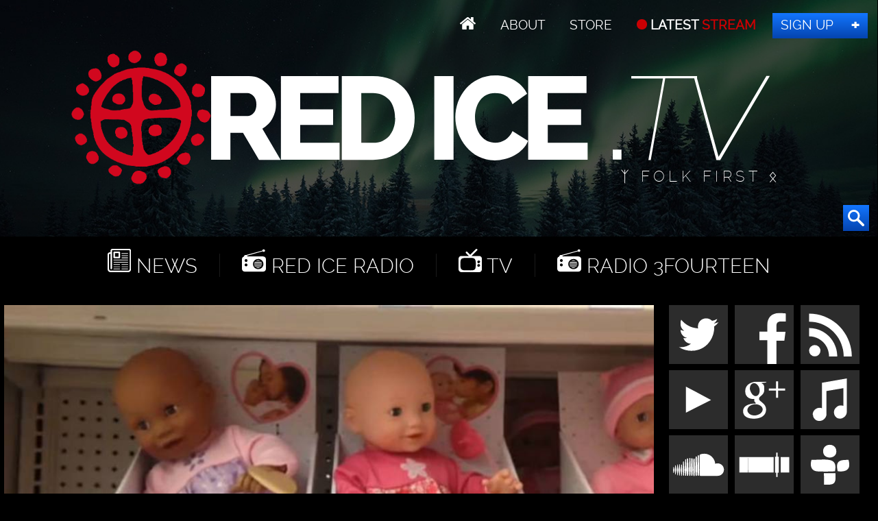

--- FILE ---
content_type: text/html; charset=UTF-8
request_url: https://redice.tv/news/calgary-woman-questions-if-different-prices-for-dolls-with-different-skin-colour-is-racist
body_size: 9723
content:
<!doctype html><html lang="en"><head><base href="https://redice.tv/"><meta charset="utf-8"><meta name="viewport" content="width=device-width,initial-scale=1.0"><meta property="fb:app_id" content="966242223397117"><meta property="og:description" content="A Calgary woman says dolls she found at Toys "R" Us were identical except for skin colour and price, and wonders if it was a racist pricing choice. She asked why the so-labeled “ethnic” version of the “You & Me Kissing Doll” was $2 cheaper than the identical white doll. “The woman at the store said she&#8230;"><meta property="og:image" content="https://redice.tv/a/i/n/16/07252137-racist dolls 2089891-0.jpg"><meta property="og:image:height" content="1080"><meta property="og:image:width" content="1920"><meta property="og:title" content="Calgary woman questions if different prices for dolls with different skin colour is racist"><meta property="og:type" content="website"><meta property="og:url" content="https://redice.tv/news/calgary-woman-questions-if-different-prices-for-dolls-with-different-skin-colour-is-racist"><meta name="twitter:card" content="summary_large_image"><meta name="twitter:site" content="@redicetv"><link rel="image_src" href="/a/c/n/16/07252137-racist%20dolls%202089891-0.07feb05a.jpg"><link rel=apple-touch-icon sizes=180x180 href=/apple-touch-icon.png><link rel=icon type="image/png" sizes=32x32 href=/favicon-32x32.png><link rel=icon type="image/png" sizes=16x16 href=/favicon-16x16.png><link rel=manifest href=/manifest.json><link rel=mask-icon href=/safari-pinned-tab.svg color=#000><meta name=apple-mobile-web-app-title content="Red Ice"><meta name=application-name content="Red Ice"><meta name=theme-color content=#fff><link rel="stylesheet" href="/a/a.css"/><title>Calgary woman questions if different prices for dolls with different skin colour is racist</title></head><body id="ri"><header id="t"><nav id="m1"><ul><li class="home"><a href="/"></a></li><li><a id="about" href="/about"> About</a></li><li><a class="support" href="/store"> Store</a></li><li><a class="up" href="/live"> LATEST <span>STREAM</span></a></li><li><a class="join" href="http://www.redicemembers.com/amember/signup"> Sign Up</a></li></ul></nav><b id="l">Red Ice News</b><p>ᛉ Folk First ᛟ</p><form action="/search" method="get"><input autocomplete="off" name="s" type="text" value=""><button type="submit"></button></form></header><div id="a"><div id="nav"><i></i><i></i><i></i><i></i><i></i><i></i></div><nav id="m2"><ul><li class="home"><a href="/"></a></li><li class="news"><a href="/news"> News</a></li><li class="radio"><a href="/red-ice-radio"> Red Ice Radio</a></li><li class="tv"><a href="/red-ice-tv"> TV</a></li><li class="radio"><a href="/radio-3fourteen"> Radio 3Fourteen</a></li><li class="bolt"><a href="/start"> New to Red Ice</a></li><li class="rss"><a href="/rss"> RSS</a></li></ul></nav><div id="f"><picture><source media="(max-width:320px)" srcset="/a/c/n/16/07252137-racist%20dolls%202089891-0.9cd7b47f.jpg 1x,/a/c/n/16/07252137-racist%20dolls%202089891-0.07feb05a.jpg 2x"><source media="(max-width:360px)" srcset="/a/c/n/16/07252137-racist%20dolls%202089891-0.bd8eaf72.jpg 1x,/a/c/n/16/07252137-racist%20dolls%202089891-0.19f79bc7.jpg 2x"><source media="(max-width:640px)" srcset="/a/c/n/16/07252137-racist%20dolls%202089891-0.07feb05a.jpg 1x,/a/c/n/16/07252137-racist%20dolls%202089891-0.6aa7a0ea.jpg 2x"><source media="(max-width:768px)" srcset="/a/c/n/16/07252137-racist%20dolls%202089891-0.f6adb0a4.jpg 1x,/a/c/n/16/07252137-racist%20dolls%202089891-0.d9f78817.jpg 2x"><source srcset="/a/c/n/16/07252137-racist%20dolls%202089891-0.ab94b306.jpg 1x,a/i/n/16/07252137-racist dolls 2089891-0.jpg 2x"><img alt="Calgary woman questions if different prices for dolls with different skin colour is racist" data-src="/a/c/n/16/07252137-racist%20dolls%202089891-0.ab94b306.jpg" src="/0.png"></picture></div><div id="b1"><div id="s1"><a class="twitter" href="//twitter.com/redicetv" target="_blank"><b>Twitter</b></a><a class="facebook" href="//www.bitchute.com/video/xKvw0XLc0UG6/" target="_blank"><b>Facebook</b></a><a class="rss" href="/rss" target="_blank"><b>RSS</b></a><br><a class="youtube" href="/news/red-ice-videos-banned-from-youtube" target="_blank"><b>Youtube</b></a><a class="gplus" href="//plus.google.com/+RedicecreationsOfficial" target="_blank"><b>Google+</b></a><a class="itunes" href="itpc://redice.tv/rss/red-ice-radio"><b>iTunes</b></a><br><a class="soundcloud" href="//castbox.fm/ch/303132" target="_blank"><b>SoundCloud</b></a><a class="stitcher" href="//castbox.fm/ch/303132" target="_blank"><b>Stitcher</b></a><a class="tunein" href="//castbox.fm/ch/303132" target="_blank"><b>TuneIn</b></a></div><a class="bolt" href="/start">New to Red Ice? Start Here!</a></div><div id="wo"><div id="w"><article><h1>Calgary woman questions if different prices for dolls with different skin colour is racist</h1><div id="info"><a class="ct disqus-comment-count" data-disqus-identifier="11980" href="/news/calgary-woman-questions-if-different-prices-for-dolls-with-different-skin-colour-is-racist#disqus_thread"></a> <time class="clock" datetime="2016-07-25 21:40">Jul 25, 2016</time> Source: <a href="http://calgary.ctvnews.ca/calgary-woman-questions-if-different-prices-for-dolls-with-different-skin-colour-is-racist-1.2997608" target="_blank">calgary.ctvnews.ca</a></div> <div class="news" id="topic"><b></b>  <a href="/news/topics/topic/culture-wars/">Culture Wars</a></div> <div id="tags">Tags:  <a href="/news/tags/tag/anti-racism/">anti-racism</a> <a href="/news/tags/tag/canada/">Canada</a> <a href="/news/tags/tag/idiot-leftists/">idiot leftists</a> <a href="/news/tags/tag/liberalism/">Liberalism</a> <a href="/news/tags/tag/racism/">racism</a></div><div> <p>A Calgary woman says dolls she found at Toys "R" Us were identical except for skin colour and price, and wonders if it was a racist pricing choice.</p> <p>She asked why the so-labeled &ldquo;ethnic&rdquo; version of the &ldquo;You &amp; Me Kissing Doll&rdquo; was $2 cheaper than the identical white doll.</p> <p>&ldquo;The woman at the store said she was aware of the issue and that management had raised it with corporate but so far corporate had done nothing about it and she seemed embarrassed about it but it wasn't in her control to change the price,&rdquo; said Carolyn Wadsworth, prenatal educator.</p> <p>Wadsworth sometimes buys dolls to help teach prenatal education, but was disturbed by these ones.</p> <p>&ldquo;The black baby is not as valuable as the white one,&rdquo; she said. &ldquo;I feel that's the message it's sending and it's certainly one kids might receive.&rdquo;</p> <p>CTV asked the management of the company both locally and at the Ontario headquarters about the dolls but received no explanation. Marketing experts say whether conscious or not, decisions like this are costly for companies.</p> <p>&ldquo;We live in an age of political correctness and people are sensitive to these issues,&rdquo; said Mohammed el Hazzouri, Marketing Professor at Mount Royal University.</p> <p>Recent examples of perceived corporate bias include an ad by The Gap showing a black girl who seemed to be subservient to a group of white girls, and a Target ad that labelled the colour of two identical dresses as &ldquo;heather&rdquo; in regular sizes and &ldquo;manatee&rdquo; in plus sizes. In both of those cases, the companies apologized.</p> <p><em>[Editor's Note: Dolls and racism seem to go hand in hand. I wonder why?]</em></p> <p><em><iframe height="315" src="//www.youtube.com/embed/4UoZisxgxgE" width="560"></iframe></em></p> </div><section><h2>Comments</h2><div id="disqus_thread"></div></section></article></div><div id="s"><div class="tabs"><input type="radio" name="tabs" id="tab1" checked><label for="tab1"><span class="bolt">Most Hit</span></label><input type="radio" name="tabs" id="tab2"><label for="tab2"><span class="ct">Comments</span></label><div id="tab-content1" class="tab-content"><figure><a href="/news/the-murder-of-iryna-zarutska-an-important-message-to-white-people"><picture><source media="(max-width:320px)" srcset="/a/c/n/25/09120811-Iryna-arutska-Murder-FX.9cd7b47f.jpg 1x,/a/c/n/25/09120811-Iryna-arutska-Murder-FX.07feb05a.jpg 2x"><source media="(max-width:360px)" srcset="/a/c/n/25/09120811-Iryna-arutska-Murder-FX.bd8eaf72.jpg 1x,/a/c/n/25/09120811-Iryna-arutska-Murder-FX.19f79bc7.jpg 2x"><source media="(max-width:640px)" srcset="/a/c/n/25/09120811-Iryna-arutska-Murder-FX.07feb05a.jpg 1x,/a/c/n/25/09120811-Iryna-arutska-Murder-FX.6aa7a0ea.jpg 2x"><source media="(max-width:960px)" srcset="/a/c/n/25/09120811-Iryna-arutska-Murder-FX.750f17fc.jpg 1x,/a/c/n/25/09120811-Iryna-arutska-Murder-FX.9d1ac077.jpg 2x"><source srcset="/a/c/n/25/09120811-Iryna-arutska-Murder-FX.eb385d80.jpg 1x,/a/c/n/25/09120811-Iryna-arutska-Murder-FX.07feb05a.jpg 2x"><img alt="The Murder of Iryna Zarutska: An Important Message to White People" data-src="/a/c/n/25/09120811-Iryna-arutska-Murder-FX.c9ebf1df.jpg" src="/0.png"></picture></a><figcaption> <a href="/news/the-murder-of-iryna-zarutska-an-important-message-to-white-people">The Murder of Iryna Zarutska: An Important Message&#8230;</a> <a class="ct" data-disqus-identifier="17502" href="/news/the-murder-of-iryna-zarutska-an-important-message-to-white-people#disqus_thread"></a> <time datetime="2025-09-11 20:00">Sep 11, 2025</time></figcaption></figure><figure><a href="/news/why-was-charlie-kirk-assassinated-criticaleyemma"><picture><source media="(max-width:320px)" srcset="/a/c/n/25/09120805-RII-Critical-Eye-MMA.9cd7b47f.jpg 1x,/a/c/n/25/09120805-RII-Critical-Eye-MMA.07feb05a.jpg 2x"><source media="(max-width:360px)" srcset="/a/c/n/25/09120805-RII-Critical-Eye-MMA.bd8eaf72.jpg 1x,/a/c/n/25/09120805-RII-Critical-Eye-MMA.19f79bc7.jpg 2x"><source media="(max-width:640px)" srcset="/a/c/n/25/09120805-RII-Critical-Eye-MMA.07feb05a.jpg 1x,/a/c/n/25/09120805-RII-Critical-Eye-MMA.6aa7a0ea.jpg 2x"><source media="(max-width:960px)" srcset="/a/c/n/25/09120805-RII-Critical-Eye-MMA.750f17fc.jpg 1x,/a/c/n/25/09120805-RII-Critical-Eye-MMA.9d1ac077.jpg 2x"><source srcset="/a/c/n/25/09120805-RII-Critical-Eye-MMA.eb385d80.jpg 1x,/a/c/n/25/09120805-RII-Critical-Eye-MMA.07feb05a.jpg 2x"><img alt="Why Was Charlie Kirk Assassinated? - CriticalEyeMMA" data-src="/a/c/n/25/09120805-RII-Critical-Eye-MMA.c9ebf1df.jpg" src="/0.png"></picture></a><figcaption> <a href="/news/why-was-charlie-kirk-assassinated-criticaleyemma">Why Was Charlie Kirk Assassinated? - CriticalEyeMMA</a> <a class="ct" data-disqus-identifier="17500" href="/news/why-was-charlie-kirk-assassinated-criticaleyemma#disqus_thread"></a> <time datetime="2025-09-11 18:00">Sep 11, 2025</time></figcaption></figure><figure><a href="/news/rubins-redirection-irynas-story-and-make-your-own-ethnic-interest-organization-ww-ep347"><picture><source media="(max-width:320px)" srcset="/a/c/n/25/09110428-Western-Warrior-ep347.9cd7b47f.jpg 1x,/a/c/n/25/09110428-Western-Warrior-ep347.07feb05a.jpg 2x"><source media="(max-width:360px)" srcset="/a/c/n/25/09110428-Western-Warrior-ep347.bd8eaf72.jpg 1x,/a/c/n/25/09110428-Western-Warrior-ep347.19f79bc7.jpg 2x"><source media="(max-width:640px)" srcset="/a/c/n/25/09110428-Western-Warrior-ep347.07feb05a.jpg 1x,/a/c/n/25/09110428-Western-Warrior-ep347.6aa7a0ea.jpg 2x"><source media="(max-width:960px)" srcset="/a/c/n/25/09110428-Western-Warrior-ep347.750f17fc.jpg 1x,/a/c/n/25/09110428-Western-Warrior-ep347.9d1ac077.jpg 2x"><source srcset="/a/c/n/25/09110428-Western-Warrior-ep347.eb385d80.jpg 1x,/a/c/n/25/09110428-Western-Warrior-ep347.07feb05a.jpg 2x"><img alt="Rubin&rsquo;s Redirection, Iryna&rsquo;s Story &amp; &quot;Make Your Own Ethnic Interest Organization&quot; - WW Ep347" data-src="/a/c/n/25/09110428-Western-Warrior-ep347.c9ebf1df.jpg" src="/0.png"></picture></a><figcaption> <a href="/news/rubins-redirection-irynas-story-and-make-your-own-ethnic-interest-organization-ww-ep347">Rubin’s Redirection, Iryna’s Story & "Make Your&#8230;</a> <a class="ct" data-disqus-identifier="17497" href="/news/rubins-redirection-irynas-story-and-make-your-own-ethnic-interest-organization-ww-ep347#disqus_thread"></a> <time datetime="2025-09-11 05:11">Sep 11, 2025</time></figcaption></figure><figure><a href="/news/charlie-kirk-assassinated-nothing-will-ever-be-the-same"><picture><source media="(max-width:320px)" srcset="/a/c/n/25/09102358-Charlie-Kirk-Assassinated.9cd7b47f.jpg 1x,/a/c/n/25/09102358-Charlie-Kirk-Assassinated.07feb05a.jpg 2x"><source media="(max-width:360px)" srcset="/a/c/n/25/09102358-Charlie-Kirk-Assassinated.bd8eaf72.jpg 1x,/a/c/n/25/09102358-Charlie-Kirk-Assassinated.19f79bc7.jpg 2x"><source media="(max-width:640px)" srcset="/a/c/n/25/09102358-Charlie-Kirk-Assassinated.07feb05a.jpg 1x,/a/c/n/25/09102358-Charlie-Kirk-Assassinated.6aa7a0ea.jpg 2x"><source media="(max-width:960px)" srcset="/a/c/n/25/09102358-Charlie-Kirk-Assassinated.750f17fc.jpg 1x,/a/c/n/25/09102358-Charlie-Kirk-Assassinated.9d1ac077.jpg 2x"><source srcset="/a/c/n/25/09102358-Charlie-Kirk-Assassinated.eb385d80.jpg 1x,/a/c/n/25/09102358-Charlie-Kirk-Assassinated.07feb05a.jpg 2x"><img alt="Charlie Kirk Assassinated - Nothing Will Ever Be The Same" data-src="/a/c/n/25/09102358-Charlie-Kirk-Assassinated.c9ebf1df.jpg" src="/0.png"></picture></a><figcaption> <a href="/news/charlie-kirk-assassinated-nothing-will-ever-be-the-same">Charlie Kirk Assassinated - Nothing Will Ever&#8230;</a> <a class="ct" data-disqus-identifier="17496" href="/news/charlie-kirk-assassinated-nothing-will-ever-be-the-same#disqus_thread"></a> <time datetime="2025-09-10 23:59">Sep 10, 2025</time></figcaption></figure><figure><a href="/news/remigration-nationalism-and-the-turning-tide-in-england-and-uk"><picture><source media="(max-width:320px)" srcset="/a/c/n/25/09050531-RII-Steve-Laws.9cd7b47f.jpg 1x,/a/c/n/25/09050531-RII-Steve-Laws.07feb05a.jpg 2x"><source media="(max-width:360px)" srcset="/a/c/n/25/09050531-RII-Steve-Laws.bd8eaf72.jpg 1x,/a/c/n/25/09050531-RII-Steve-Laws.19f79bc7.jpg 2x"><source media="(max-width:640px)" srcset="/a/c/n/25/09050531-RII-Steve-Laws.07feb05a.jpg 1x,/a/c/n/25/09050531-RII-Steve-Laws.6aa7a0ea.jpg 2x"><source media="(max-width:960px)" srcset="/a/c/n/25/09050531-RII-Steve-Laws.750f17fc.jpg 1x,/a/c/n/25/09050531-RII-Steve-Laws.9d1ac077.jpg 2x"><source srcset="/a/c/n/25/09050531-RII-Steve-Laws.eb385d80.jpg 1x,/a/c/n/25/09050531-RII-Steve-Laws.07feb05a.jpg 2x"><img alt="Remigration, Nationalism &amp; The Turning Tide In England &amp; UK" data-src="/a/c/n/25/09050531-RII-Steve-Laws.c9ebf1df.jpg" src="/0.png"></picture></a><figcaption> <a href="/news/remigration-nationalism-and-the-turning-tide-in-england-and-uk">Remigration, Nationalism & The Turning Tide In&#8230;</a> <a class="ct" data-disqus-identifier="17491" href="/news/remigration-nationalism-and-the-turning-tide-in-england-and-uk#disqus_thread"></a> <time datetime="2025-09-03 15:00">Sep 03, 2025</time></figcaption></figure><figure><a href="/news/zionists-wage-war-on-white-intentional-communities-released"><picture><source media="(max-width:320px)" srcset="/a/c/n/25/09031041-Zionists-Wage-War-on-White-Intentional-Communities-FX.0ffb10d5.png 1x,/a/c/n/25/09031041-Zionists-Wage-War-on-White-Intentional-Communities-FX.4da50e42.png 2x"><source media="(max-width:360px)" srcset="/a/c/n/25/09031041-Zionists-Wage-War-on-White-Intentional-Communities-FX.2b62661d.png 1x,/a/c/n/25/09031041-Zionists-Wage-War-on-White-Intentional-Communities-FX.a41dd650.png 2x"><source media="(max-width:640px)" srcset="/a/c/n/25/09031041-Zionists-Wage-War-on-White-Intentional-Communities-FX.4da50e42.png 1x,/a/c/n/25/09031041-Zionists-Wage-War-on-White-Intentional-Communities-FX.720102be.png 2x"><source media="(max-width:960px)" srcset="/a/c/n/25/09031041-Zionists-Wage-War-on-White-Intentional-Communities-FX.9cc38205.png 1x,/a/c/n/25/09031041-Zionists-Wage-War-on-White-Intentional-Communities-FX.6469cb7c.png 2x"><source srcset="/a/c/n/25/09031041-Zionists-Wage-War-on-White-Intentional-Communities-FX.9094db95.png 1x,/a/c/n/25/09031041-Zionists-Wage-War-on-White-Intentional-Communities-FX.4da50e42.png 2x"><img alt="Zionists Wage War on White Intentional Communities" data-src="/a/c/n/25/09031041-Zionists-Wage-War-on-White-Intentional-Communities-FX.638c4aa3.png" src="/0.png"></picture></a><figcaption> <a href="/news/zionists-wage-war-on-white-intentional-communities-released">Zionists Wage War on White Intentional Communities</a> <a class="ct" data-disqus-identifier="17485" href="/news/zionists-wage-war-on-white-intentional-communities-released#disqus_thread"></a> <time datetime="2025-09-03 10:42">Sep 03, 2025</time></figcaption></figure><figure><a href="/news/the-wrath-of-the-awakened-saxon-ww-ep346"><picture><source media="(max-width:320px)" srcset="/a/c/n/25/09030909-Western-Warrior-ep346.9cd7b47f.jpg 1x,/a/c/n/25/09030909-Western-Warrior-ep346.07feb05a.jpg 2x"><source media="(max-width:360px)" srcset="/a/c/n/25/09030909-Western-Warrior-ep346.bd8eaf72.jpg 1x,/a/c/n/25/09030909-Western-Warrior-ep346.19f79bc7.jpg 2x"><source media="(max-width:640px)" srcset="/a/c/n/25/09030909-Western-Warrior-ep346.07feb05a.jpg 1x,/a/c/n/25/09030909-Western-Warrior-ep346.6aa7a0ea.jpg 2x"><source media="(max-width:960px)" srcset="/a/c/n/25/09030909-Western-Warrior-ep346.750f17fc.jpg 1x,/a/c/n/25/09030909-Western-Warrior-ep346.9d1ac077.jpg 2x"><source srcset="/a/c/n/25/09030909-Western-Warrior-ep346.eb385d80.jpg 1x,/a/c/n/25/09030909-Western-Warrior-ep346.07feb05a.jpg 2x"><img alt="The Wrath of the Awakened Saxon - WW Ep346" data-src="/a/c/n/25/09030909-Western-Warrior-ep346.c9ebf1df.jpg" src="/0.png"></picture></a><figcaption> <a href="/news/the-wrath-of-the-awakened-saxon-ww-ep346">The Wrath of the Awakened Saxon - WW Ep346</a> <a class="ct" data-disqus-identifier="17483" href="/news/the-wrath-of-the-awakened-saxon-ww-ep346#disqus_thread"></a> <time datetime="2025-09-02 22:00">Sep 02, 2025</time></figcaption></figure><figure><a href="/news/zionists-wage-war-on-white-intentional-communities"><picture><source media="(max-width:320px)" srcset="/a/c/n/25/08291204-Zionists-Wage-War-on-White-Intentional-Communities-FX.0ffb10d5.png 1x,/a/c/n/25/08291204-Zionists-Wage-War-on-White-Intentional-Communities-FX.4da50e42.png 2x"><source media="(max-width:360px)" srcset="/a/c/n/25/08291204-Zionists-Wage-War-on-White-Intentional-Communities-FX.2b62661d.png 1x,/a/c/n/25/08291204-Zionists-Wage-War-on-White-Intentional-Communities-FX.a41dd650.png 2x"><source media="(max-width:640px)" srcset="/a/c/n/25/08291204-Zionists-Wage-War-on-White-Intentional-Communities-FX.4da50e42.png 1x,/a/c/n/25/08291204-Zionists-Wage-War-on-White-Intentional-Communities-FX.720102be.png 2x"><source media="(max-width:960px)" srcset="/a/c/n/25/08291204-Zionists-Wage-War-on-White-Intentional-Communities-FX.9cc38205.png 1x,/a/c/n/25/08291204-Zionists-Wage-War-on-White-Intentional-Communities-FX.6469cb7c.png 2x"><source srcset="/a/c/n/25/08291204-Zionists-Wage-War-on-White-Intentional-Communities-FX.9094db95.png 1x,/a/c/n/25/08291204-Zionists-Wage-War-on-White-Intentional-Communities-FX.4da50e42.png 2x"><img alt="Zionists Wage War on White Intentional Communities" data-src="/a/c/n/25/08291204-Zionists-Wage-War-on-White-Intentional-Communities-FX.638c4aa3.png" src="/0.png"></picture></a><figcaption> <a href="/news/zionists-wage-war-on-white-intentional-communities">Zionists Wage War on White Intentional Communities</a> <a class="ct" data-disqus-identifier="17479" href="/news/zionists-wage-war-on-white-intentional-communities#disqus_thread"></a> <time datetime="2025-08-29 12:26">Aug 29, 2025</time></figcaption></figure><figure><a href="/news/ai-zionism-no-one-understands-how-bad-this-is"><picture><source media="(max-width:320px)" srcset="/a/c/n/25/08280532-AI-Zionism.9cd7b47f.jpg 1x,/a/c/n/25/08280532-AI-Zionism.07feb05a.jpg 2x"><source media="(max-width:360px)" srcset="/a/c/n/25/08280532-AI-Zionism.bd8eaf72.jpg 1x,/a/c/n/25/08280532-AI-Zionism.19f79bc7.jpg 2x"><source media="(max-width:640px)" srcset="/a/c/n/25/08280532-AI-Zionism.07feb05a.jpg 1x,/a/c/n/25/08280532-AI-Zionism.6aa7a0ea.jpg 2x"><source media="(max-width:960px)" srcset="/a/c/n/25/08280532-AI-Zionism.750f17fc.jpg 1x,/a/c/n/25/08280532-AI-Zionism.9d1ac077.jpg 2x"><source srcset="/a/c/n/25/08280532-AI-Zionism.eb385d80.jpg 1x,/a/c/n/25/08280532-AI-Zionism.07feb05a.jpg 2x"><img alt="AI Zionism: No One Understands How Bad This Is" data-src="/a/c/n/25/08280532-AI-Zionism.c9ebf1df.jpg" src="/0.png"></picture></a><figcaption> <a href="/news/ai-zionism-no-one-understands-how-bad-this-is">AI Zionism: No One Understands How Bad This Is</a> <a class="ct" data-disqus-identifier="17478" href="/news/ai-zionism-no-one-understands-how-bad-this-is#disqus_thread"></a> <time datetime="2025-08-28 05:32">Aug 28, 2025</time></figcaption></figure></div><div id="tab-content2" class="tab-content"><div id="recentcomments" class="dsq-widget"><script src="//red-ice.disqus.com/recent_comments_widget.js?num_items=5&amp;hide_avatars=0&amp;avatar_size=50&amp;excerpt_length=20"></script></div></div></div><section><h3>We're Hiring</h3><div class="ctr"><p>We are looking for a professional video editor, animator and graphics expert that can join us full time to work on our video productions.</p><a class="but" rel="nofollow" href="/jobs">Apply</a></div></section><section><h3>Help Out</h3><div class="ctr"><p><b><a href="http://www.redicemembers.com/amember/signup">Sign up for a membership</a></b> to support Red Ice. If you want to help advance our efforts further, please:</p><a class="but" rel="nofollow" href="/donate">Donate</a></div></section><section><h3>Tips</h3><div class="ctr"><p>Send us a news tip or a<br> Guest suggestion</p> <a class="but" href="/contact">Send Tip</a></div></section><div id="twit"><div><a class="twitter-timeline" href="https://twitter.com/redicetv/lists/red-ice" data-widget-id="710627467287986176">Tweets from @rediceradio</a></div></div><div id="sl"><a class="twitter-follow-button" href="https://twitter.com/redicetv" data-show-screen-name="false" data-size="large">Follow @RedIceTV</a><div class="g-ytsubscribe" data-channel="RedIceRadio" data-layout="default" data-count="default"></div><iframe src="//www.facebook.com/plugins/like.php?href=https%3A%2F%2Fwww.facebook.com%2Fredicecreations&layout=button_count&action=like&show_faces=true&share=false"></iframe></div><section><h3>Related News</h3><figure class="w25"><a href="/news/bitcoin-cash-hits-coinbase-causing-a-dip-in-btc-prices-while-bch-prices-soar"><picture><source media="(max-width:320px)" srcset="/a/c/n/17/12200524-BitcoinPixelCover.9cd7b47f.jpg 1x,/a/c/n/17/12200524-BitcoinPixelCover.07feb05a.jpg 2x"><source media="(max-width:360px)" srcset="/a/c/n/17/12200524-BitcoinPixelCover.bd8eaf72.jpg 1x,/a/c/n/17/12200524-BitcoinPixelCover.19f79bc7.jpg 2x"><source media="(max-width:640px)" srcset="/a/c/n/17/12200524-BitcoinPixelCover.07feb05a.jpg 1x,/a/c/n/17/12200524-BitcoinPixelCover.6aa7a0ea.jpg 2x"><source media="(max-width:960px)" srcset="/a/c/n/17/12200524-BitcoinPixelCover.750f17fc.jpg 1x,/a/c/n/17/12200524-BitcoinPixelCover.9d1ac077.jpg 2x"><source srcset="/a/c/n/17/12200524-BitcoinPixelCover.9cd7b47f.jpg 1x,/a/c/n/17/12200524-BitcoinPixelCover.07feb05a.jpg 2x"><img alt="Bitcoin Cash Hits Coinbase, Causing a Dip in BTC Prices While BCH Prices Soar" data-src="/a/c/n/17/12200524-BitcoinPixelCover.9cd7b47f.jpg" src="/0.png"></picture></a><figcaption><a href="/news/bitcoin-cash-hits-coinbase-causing-a-dip-in-btc-prices-while-bch-prices-soar">Bitcoin Cash Hits Coinbase, Causing a Dip in BTC Prices While BCH Prices Soar</a></figcaption></figure>
<figure class="w25"><a href="/news/german-police-tracking-racist-who-leaked-video-of-migrant-kicking-woman-down-stairs"><picture><source media="(max-width:320px)" srcset="/a/c/n/16/12120658-germansubway12.9cd7b47f.jpg 1x,/a/c/n/16/12120658-germansubway12.07feb05a.jpg 2x"><source media="(max-width:360px)" srcset="/a/c/n/16/12120658-germansubway12.bd8eaf72.jpg 1x,/a/c/n/16/12120658-germansubway12.19f79bc7.jpg 2x"><source media="(max-width:640px)" srcset="/a/c/n/16/12120658-germansubway12.07feb05a.jpg 1x,/a/c/n/16/12120658-germansubway12.6aa7a0ea.jpg 2x"><source media="(max-width:960px)" srcset="/a/c/n/16/12120658-germansubway12.750f17fc.jpg 1x,/a/c/n/16/12120658-germansubway12.9d1ac077.jpg 2x"><source srcset="/a/c/n/16/12120658-germansubway12.9cd7b47f.jpg 1x,/a/c/n/16/12120658-germansubway12.07feb05a.jpg 2x"><img alt="German Police Tracking Racist Who Leaked Video of Migrant Kicking Woman Down Stairs" data-src="/a/c/n/16/12120658-germansubway12.9cd7b47f.jpg" src="/0.png"></picture></a><figcaption><a href="/news/german-police-tracking-racist-who-leaked-video-of-migrant-kicking-woman-down-stairs">German Police Tracking Racist Who Leaked Video of Migrant Kicking Woman Down Stairs</a></figcaption></figure></section><section><h3>Archives Pick</h3><div class="ch" id="pick"><figure><a href="/radio-3fourteen/life-tips-for-women"><picture><source media="(max-width:320px)" srcset="/a/c/3/22/314-HollyMidlife-Audio-Only.9cd7b47f.jpg 1x,/a/c/3/22/314-HollyMidlife-Audio-Only.07feb05a.jpg 2x"><source media="(max-width:360px)" srcset="/a/c/3/22/314-HollyMidlife-Audio-Only.bd8eaf72.jpg 1x,/a/c/3/22/314-HollyMidlife-Audio-Only.19f79bc7.jpg 2x"><source media="(max-width:640px)" srcset="/a/c/3/22/314-HollyMidlife-Audio-Only.19f79bc7.jpg 1x,/a/c/3/22/314-HollyMidlife-Audio-Only.6aa7a0ea.jpg 2x"><source media="(max-width:960px)" srcset="/a/c/3/22/314-HollyMidlife-Audio-Only.750f17fc.jpg 1x,/a/c/3/22/314-HollyMidlife-Audio-Only.9d1ac077.jpg 2x"><source srcset="/a/c/3/22/314-HollyMidlife-Audio-Only.9cd7b47f.jpg 1x,/a/c/3/22/314-HollyMidlife-Audio-Only.07feb05a.jpg 2x"><img alt="Life Tips For Women" data-src="/a/c/3/22/314-HollyMidlife-Audio-Only.9cd7b47f.jpg" src="/0.png"></picture></a><figcaption><a href="/radio-3fourteen/life-tips-for-women"> Holly MidLife - Life Tips For Women</a> <a class="rt" data-disqus-identifier="16300" href="/radio-3fourteen/life-tips-for-women#disqus_thread"></a> <time datetime="2022-08-27 23:02">Aug 27, 2022</time></figcaption></figure><figure><a href="/radio-3fourteen/the-rise-of-pagan-traditionalism-in-modern-times"><picture><source media="(max-width:320px)" srcset="/a/c/3/22/314-AskrSvarte-Audio-Only.9cd7b47f.jpg 1x,/a/c/3/22/314-AskrSvarte-Audio-Only.07feb05a.jpg 2x"><source media="(max-width:360px)" srcset="/a/c/3/22/314-AskrSvarte-Audio-Only.bd8eaf72.jpg 1x,/a/c/3/22/314-AskrSvarte-Audio-Only.19f79bc7.jpg 2x"><source media="(max-width:640px)" srcset="/a/c/3/22/314-AskrSvarte-Audio-Only.19f79bc7.jpg 1x,/a/c/3/22/314-AskrSvarte-Audio-Only.6aa7a0ea.jpg 2x"><source media="(max-width:960px)" srcset="/a/c/3/22/314-AskrSvarte-Audio-Only.750f17fc.jpg 1x,/a/c/3/22/314-AskrSvarte-Audio-Only.9d1ac077.jpg 2x"><source srcset="/a/c/3/22/314-AskrSvarte-Audio-Only.9cd7b47f.jpg 1x,/a/c/3/22/314-AskrSvarte-Audio-Only.07feb05a.jpg 2x"><img alt="The Rise of Pagan Traditionalism in Modern Times" data-src="/a/c/3/22/314-AskrSvarte-Audio-Only.9cd7b47f.jpg" src="/0.png"></picture></a><figcaption><a href="/radio-3fourteen/the-rise-of-pagan-traditionalism-in-modern-times"> Askr Svarte - The Rise of Pagan Traditionalism in Modern Times</a> <a class="rt" data-disqus-identifier="16278" href="/radio-3fourteen/the-rise-of-pagan-traditionalism-in-modern-times#disqus_thread"></a> <time datetime="2022-07-30 18:00">Jul 30, 2022</time></figcaption></figure></div></section><div id="ts"><a href="/store"><picture><source srcset="/a/i/z/tshirts.jpg 1x,/a/i/z/tshirts2.jpg 2x"><img alt="Red Ice T-Shirts" data-src="/a/i/z/tshirts.jpg" src="/0.png"></picture></a></div><br class="cl"></div></div><section id="rslide" class="radio"><h2><a href="/red-ice-radio"> Red Ice Radio</a></h2><div class="owl-carousel owl-theme cv"><figure><a href="/red-ice-radio/the-fight-for-canada"><picture><source media="(max-width:320px)" srcset="/a/c/r/26/RII-JeremyMacKenzie-260128-Audio-only.9cd7b47f.jpg 1x,/a/c/r/26/RII-JeremyMacKenzie-260128-Audio-only.07feb05a.jpg 2x"><source media="(max-width:360px)" srcset="/a/c/r/26/RII-JeremyMacKenzie-260128-Audio-only.bd8eaf72.jpg 1x,/a/c/r/26/RII-JeremyMacKenzie-260128-Audio-only.19f79bc7.jpg 2x"><source media="(max-width:640px)" srcset="/a/c/r/26/RII-JeremyMacKenzie-260128-Audio-only.07feb05a.jpg 1x,a/i/r/26/RII-JeremyMacKenzie-260128-Audio-only.jpg 2x"><source media="(max-width:768px)" srcset="/a/c/r/26/RII-JeremyMacKenzie-260128-Audio-only.f6adb0a4.jpg 1x,/a/c/r/26/RII-JeremyMacKenzie-260128-Audio-only.d9f78817.jpg 2x"><source media="(max-width:960px)" srcset="/a/c/r/26/RII-JeremyMacKenzie-260128-Audio-only.aa714bc6.jpg 1x,a/i/r/26/RII-JeremyMacKenzie-260128-Audio-only.jpg 2x"><source srcset="/a/c/r/26/RII-JeremyMacKenzie-260128-Audio-only.f6adb0a4.jpg 1x,/a/c/r/26/RII-JeremyMacKenzie-260128-Audio-only.d9f78817.jpg 2x"><img alt="The Fight For Canada" data-src="/a/c/r/26/RII-JeremyMacKenzie-260128-Audio-only.07feb05a.jpg" src="/0.png"></picture></a> <figcaption><a class="ct" data-disqus-identifier="17665" href="/red-ice-radio/the-fight-for-canada#disqus_thread"></a> <time datetime="2026-01-28 18:00">January 28, 2026</time><a href="/red-ice-radio/the-fight-for-canada"> Jeremy MacKenzie - The Fight For Canada</a></figcaption></figure><figure><a href="/red-ice-radio/don-lemon-will-be-fine-wef-prostitutes-and-natos-greenland-confusion-flashback-friday-ep339"><picture><source media="(max-width:320px)" srcset="/a/c/r/26/Flashback-Friday-Ep339-Audio-only.9cd7b47f.jpg 1x,/a/c/r/26/Flashback-Friday-Ep339-Audio-only.07feb05a.jpg 2x"><source media="(max-width:360px)" srcset="/a/c/r/26/Flashback-Friday-Ep339-Audio-only.bd8eaf72.jpg 1x,/a/c/r/26/Flashback-Friday-Ep339-Audio-only.19f79bc7.jpg 2x"><source media="(max-width:640px)" srcset="/a/c/r/26/Flashback-Friday-Ep339-Audio-only.07feb05a.jpg 1x,a/i/r/26/Flashback-Friday-Ep339-Audio-only.jpg 2x"><source media="(max-width:768px)" srcset="/a/c/r/26/Flashback-Friday-Ep339-Audio-only.f6adb0a4.jpg 1x,/a/c/r/26/Flashback-Friday-Ep339-Audio-only.d9f78817.jpg 2x"><source media="(max-width:960px)" srcset="/a/c/r/26/Flashback-Friday-Ep339-Audio-only.aa714bc6.jpg 1x,a/i/r/26/Flashback-Friday-Ep339-Audio-only.jpg 2x"><source srcset="/a/c/r/26/Flashback-Friday-Ep339-Audio-only.f6adb0a4.jpg 1x,/a/c/r/26/Flashback-Friday-Ep339-Audio-only.d9f78817.jpg 2x"><img alt="Don Lemon Will Be Fine, WEF Prostitutes &amp; NATO&rsquo;s Greenland Confusion - Flashback Friday Ep339" data-src="/a/c/r/26/Flashback-Friday-Ep339-Audio-only.07feb05a.jpg" src="/0.png"></picture></a> <figcaption><a class="ct" data-disqus-identifier="17659" href="/red-ice-radio/don-lemon-will-be-fine-wef-prostitutes-and-natos-greenland-confusion-flashback-friday-ep339#disqus_thread"></a> <time datetime="2026-01-23 18:00">January 23, 2026</time><a href="/red-ice-radio/don-lemon-will-be-fine-wef-prostitutes-and-natos-greenland-confusion-flashback-friday-ep339">Don Lemon Will Be Fine, WEF Prostitutes & NATO’s Greenland Confusion - Flashback Friday Ep339</a></figcaption></figure><figure><a href="/red-ice-radio/minnesota-meltdown-north-star-state-ice-insurrection-in-full-swing-flashback-friday-ep338"><picture><source media="(max-width:320px)" srcset="/a/c/r/26/Flashback-Friday-Ep338-Audio-Only.9cd7b47f.jpg 1x,/a/c/r/26/Flashback-Friday-Ep338-Audio-Only.07feb05a.jpg 2x"><source media="(max-width:360px)" srcset="/a/c/r/26/Flashback-Friday-Ep338-Audio-Only.bd8eaf72.jpg 1x,/a/c/r/26/Flashback-Friday-Ep338-Audio-Only.19f79bc7.jpg 2x"><source media="(max-width:640px)" srcset="/a/c/r/26/Flashback-Friday-Ep338-Audio-Only.07feb05a.jpg 1x,a/i/r/26/Flashback-Friday-Ep338-Audio-Only.jpg 2x"><source media="(max-width:768px)" srcset="/a/c/r/26/Flashback-Friday-Ep338-Audio-Only.f6adb0a4.jpg 1x,/a/c/r/26/Flashback-Friday-Ep338-Audio-Only.d9f78817.jpg 2x"><source media="(max-width:960px)" srcset="/a/c/r/26/Flashback-Friday-Ep338-Audio-Only.aa714bc6.jpg 1x,a/i/r/26/Flashback-Friday-Ep338-Audio-Only.jpg 2x"><source srcset="/a/c/r/26/Flashback-Friday-Ep338-Audio-Only.f6adb0a4.jpg 1x,/a/c/r/26/Flashback-Friday-Ep338-Audio-Only.d9f78817.jpg 2x"><img alt="Minnesota Meltdown: North Star State ICE Insurrection In Full Swing - Flashback Friday Ep338" data-src="/a/c/r/26/Flashback-Friday-Ep338-Audio-Only.07feb05a.jpg" src="/0.png"></picture></a> <figcaption><a class="ct" data-disqus-identifier="17653" href="/red-ice-radio/minnesota-meltdown-north-star-state-ice-insurrection-in-full-swing-flashback-friday-ep338#disqus_thread"></a> <time datetime="2026-01-16 18:00">January 16, 2026</time><a href="/red-ice-radio/minnesota-meltdown-north-star-state-ice-insurrection-in-full-swing-flashback-friday-ep338">Minnesota Meltdown: North Star State ICE Insurrection In Full Swing - Flashback Friday Ep338</a></figcaption></figure><figure><a href="/red-ice-radio/white-australia-disbands-after-new-hate-groups-laws"><picture><source media="(max-width:320px)" srcset="/a/c/r/26/RII-ThomasSewell-260115-Audio-Only.9cd7b47f.jpg 1x,/a/c/r/26/RII-ThomasSewell-260115-Audio-Only.07feb05a.jpg 2x"><source media="(max-width:360px)" srcset="/a/c/r/26/RII-ThomasSewell-260115-Audio-Only.bd8eaf72.jpg 1x,/a/c/r/26/RII-ThomasSewell-260115-Audio-Only.19f79bc7.jpg 2x"><source media="(max-width:640px)" srcset="/a/c/r/26/RII-ThomasSewell-260115-Audio-Only.07feb05a.jpg 1x,a/i/r/26/RII-ThomasSewell-260115-Audio-Only.jpg 2x"><source media="(max-width:768px)" srcset="/a/c/r/26/RII-ThomasSewell-260115-Audio-Only.f6adb0a4.jpg 1x,/a/c/r/26/RII-ThomasSewell-260115-Audio-Only.d9f78817.jpg 2x"><source media="(max-width:960px)" srcset="/a/c/r/26/RII-ThomasSewell-260115-Audio-Only.aa714bc6.jpg 1x,a/i/r/26/RII-ThomasSewell-260115-Audio-Only.jpg 2x"><source srcset="/a/c/r/26/RII-ThomasSewell-260115-Audio-Only.f6adb0a4.jpg 1x,/a/c/r/26/RII-ThomasSewell-260115-Audio-Only.d9f78817.jpg 2x"><img alt="White Australia Disbands After New &quot;Hate Groups&quot; Laws" data-src="/a/c/r/26/RII-ThomasSewell-260115-Audio-Only.07feb05a.jpg" src="/0.png"></picture></a> <figcaption><a class="ct" data-disqus-identifier="17651" href="/red-ice-radio/white-australia-disbands-after-new-hate-groups-laws#disqus_thread"></a> <time datetime="2026-01-15 22:00">January 15, 2026</time><a href="/red-ice-radio/white-australia-disbands-after-new-hate-groups-laws"> Thomas Sewell - White Australia Disbands After New "Hate Groups" Laws</a></figcaption></figure></div></section><section class="r314 ch w25"><h2><a href="/radio-3fourteen"> 3Fourteen</a></h2><figure><a href="/radio-3fourteen/norse-mythology-and-why-europeans-seek-ancestral-tradition"><picture><source media="(max-width:320px)" srcset="/a/c/3/25/314-Alvi-Gunilla-Audio-Only.9cd7b47f.jpg 1x,/a/c/3/25/314-Alvi-Gunilla-Audio-Only.07feb05a.jpg 2x"><source media="(max-width:360px)" srcset="/a/c/3/25/314-Alvi-Gunilla-Audio-Only.bd8eaf72.jpg 1x,/a/c/3/25/314-Alvi-Gunilla-Audio-Only.19f79bc7.jpg 2x"><source media="(max-width:640px)" srcset="/a/c/3/25/314-Alvi-Gunilla-Audio-Only.07feb05a.jpg 1x,/a/c/3/25/314-Alvi-Gunilla-Audio-Only.6aa7a0ea.jpg 2x"><source media="(max-width:960px)" srcset="/a/c/3/25/314-Alvi-Gunilla-Audio-Only.750f17fc.jpg 1x,/a/c/3/25/314-Alvi-Gunilla-Audio-Only.9d1ac077.jpg 2x"><source srcset="/a/c/3/25/314-Alvi-Gunilla-Audio-Only.9cd7b47f.jpg 1x,/a/c/3/25/314-Alvi-Gunilla-Audio-Only.07feb05a.jpg 2x"><img alt="Norse Mythology &amp; Why Europeans Seek Ancestral Tradition" data-src="/a/c/3/25/314-Alvi-Gunilla-Audio-Only.9cd7b47f.jpg" src="/0.png"></picture></a><figcaption><a href="/radio-3fourteen/norse-mythology-and-why-europeans-seek-ancestral-tradition"> Alvi Gunilla - Norse Mythology & Why Europeans Seek Ancestral Tradition</a><a class="ct" data-disqus-identifier="17404" href="/radio-3fourteen/norse-mythology-and-why-europeans-seek-ancestral-tradition#disqus_thread"></a><time datetime="2025-06-18 18:00">June 18, 2025</time></figcaption></figure><figure><a href="/radio-3fourteen/uk-white-riot-channeling-the-rage"><picture><source media="(max-width:320px)" srcset="/a/c/3/24/314-Jada-Fransen-Audio-Only.9cd7b47f.jpg 1x,/a/c/3/24/314-Jada-Fransen-Audio-Only.07feb05a.jpg 2x"><source media="(max-width:360px)" srcset="/a/c/3/24/314-Jada-Fransen-Audio-Only.bd8eaf72.jpg 1x,/a/c/3/24/314-Jada-Fransen-Audio-Only.19f79bc7.jpg 2x"><source media="(max-width:640px)" srcset="/a/c/3/24/314-Jada-Fransen-Audio-Only.07feb05a.jpg 1x,/a/c/3/24/314-Jada-Fransen-Audio-Only.6aa7a0ea.jpg 2x"><source media="(max-width:960px)" srcset="/a/c/3/24/314-Jada-Fransen-Audio-Only.750f17fc.jpg 1x,/a/c/3/24/314-Jada-Fransen-Audio-Only.9d1ac077.jpg 2x"><source srcset="/a/c/3/24/314-Jada-Fransen-Audio-Only.9cd7b47f.jpg 1x,/a/c/3/24/314-Jada-Fransen-Audio-Only.07feb05a.jpg 2x"><img alt="UK White Riot: Channeling The Rage" data-src="/a/c/3/24/314-Jada-Fransen-Audio-Only.9cd7b47f.jpg" src="/0.png"></picture></a><figcaption><a href="/radio-3fourteen/uk-white-riot-channeling-the-rage"> Jayda Fransen - UK White Riot: Channeling The Rage</a><a class="ct" data-disqus-identifier="17082" href="/radio-3fourteen/uk-white-riot-channeling-the-rage#disqus_thread"></a><time datetime="2024-08-06 12:00">August  6, 2024</time></figcaption></figure></section><section class="ch w25 tv"><h2><a href="/red-ice-tv"> TV</a></h2><figure><a href="/red-ice-tv/the-fight-for-canada"><picture><source media="(max-width:320px)" srcset="/a/c/t/26/RII-JeremyMacKenzie-260128-FX.9cd7b47f.jpg 1x,/a/c/t/26/RII-JeremyMacKenzie-260128-FX.07feb05a.jpg 2x"><source media="(max-width:360px)" srcset="/a/c/t/26/RII-JeremyMacKenzie-260128-FX.bd8eaf72.jpg 1x,/a/c/t/26/RII-JeremyMacKenzie-260128-FX.19f79bc7.jpg 2x"><source media="(max-width:640px)" srcset="/a/c/t/26/RII-JeremyMacKenzie-260128-FX.07feb05a.jpg 1x,/a/c/t/26/RII-JeremyMacKenzie-260128-FX.6aa7a0ea.jpg 2x"><source media="(max-width:960px)" srcset="/a/c/t/26/RII-JeremyMacKenzie-260128-FX.750f17fc.jpg 1x,/a/c/t/26/RII-JeremyMacKenzie-260128-FX.9d1ac077.jpg 2x"><source srcset="/a/c/t/26/RII-JeremyMacKenzie-260128-FX.9cd7b47f.jpg 1x,/a/c/t/26/RII-JeremyMacKenzie-260128-FX.07feb05a.jpg 2x"><img alt="The Fight For Canada" data-src="/a/c/t/26/RII-JeremyMacKenzie-260128-FX.9cd7b47f.jpg" src="/0.png"></picture></a><figcaption><a href="/red-ice-tv/the-fight-for-canada"> Jeremy MacKenzie - The Fight For Canada</a> <a class="ct" data-disqus-identifier="17664" href="/red-ice-tv/the-fight-for-canada#disqus_thread"></a> <time datetime="2026-01-28 18:00">Jan 28, 2026</time></figcaption></figure><figure><a href="/red-ice-tv/eu-to-import-millions-of-indians-to-europe"><picture><source media="(max-width:320px)" srcset="/a/c/t/26/India-EU-Migartion-Deal.9cd7b47f.jpg 1x,/a/c/t/26/India-EU-Migartion-Deal.07feb05a.jpg 2x"><source media="(max-width:360px)" srcset="/a/c/t/26/India-EU-Migartion-Deal.bd8eaf72.jpg 1x,/a/c/t/26/India-EU-Migartion-Deal.19f79bc7.jpg 2x"><source media="(max-width:640px)" srcset="/a/c/t/26/India-EU-Migartion-Deal.07feb05a.jpg 1x,/a/c/t/26/India-EU-Migartion-Deal.6aa7a0ea.jpg 2x"><source media="(max-width:960px)" srcset="/a/c/t/26/India-EU-Migartion-Deal.750f17fc.jpg 1x,/a/c/t/26/India-EU-Migartion-Deal.9d1ac077.jpg 2x"><source srcset="/a/c/t/26/India-EU-Migartion-Deal.9cd7b47f.jpg 1x,/a/c/t/26/India-EU-Migartion-Deal.07feb05a.jpg 2x"><img alt="EU To Import Millions Of Indians To Europe" data-src="/a/c/t/26/India-EU-Migartion-Deal.9cd7b47f.jpg" src="/0.png"></picture></a><figcaption><a href="/red-ice-tv/eu-to-import-millions-of-indians-to-europe">EU To Import Millions Of Indians To Europe</a> <a class="ct" data-disqus-identifier="17662" href="/red-ice-tv/eu-to-import-millions-of-indians-to-europe#disqus_thread"></a> <time datetime="2026-01-28 06:37">Jan 28, 2026</time></figcaption></figure></section><br class="cl"></div><div id="b"><nav id="m3"><ul><li class="home"><a href="/"></a> // <a href="/news">News</a></li><li><a href="/red-ice-radio">Red Ice Radio</a></li><li><a href="/radio-3fourteen">Radio 3Fourteen</a></li><li><a href="/red-ice-tv">TV</a></li></ul><ul><li><a href="/about">About</a></li><li><a href="/about#contact">Contact</a></li><li><a class="join" href="http://www.redicemembers.com/amember/signup">Sign Up</a></li></ul><ul><li><a href="/start">New to Red Ice?</a></li><li><a href="http://www.redicemembers.com/whysubscribe.php">Why Subscribe?</a></li><li><a href="/store">Store</a></li><li><a href="/about#support">Support</a></li></ul><ul><li><figure class="henrik"><picture><source srcset="/a/i/h/henrik.png 1x,/a/i/h/henrik.png 2x"><img alt="Henrik Palmgren" data-src="/a/i/h/henrik.png" src="/0.png"></picture><figcaption><div>Henrik</div><div>Palmgren</div>Red Ice Radio</figcaption></figure></li></ul></nav><div id="s2"><a class="twitter" href="//twitter.com/redicetv" target="_blank"><b>Twitter</b></a><a class="facebook" href="//www.facebook.com/RedIceCreations" target="_blank"><b>Facebook</b></a><a class="rss" href="/rss" target="_blank"><b>RSS</b></a><a class="youtube" href="/news/red-ice-videos-banned-from-youtube" target="_blank"><b>Youtube</b></a><a class="gplus" href="//plus.google.com/+RedicecreationsOfficial" target="_blank"><b>Google+</b></a><a class="itunes" href="itpc://redice.tv/rss/red-ice-radio"><b>iTunes</b></a><a class="soundcloud" href="//soundcloud.com/red-ice-radio" target="_blank"><b>SoundCloud</b></a><a class="stitcher" href="//stitcher.com/podcast/red-ice-radio" target="_blank"><b>Stitcher</b></a><a class="tunein" href="//tunein.com/radio/Red-Ice-Radio-p743785" target="_blank"><b>TuneIn</b></a></div><p>Design by <a href="http://twitter.com/henrik_palmgren">Henrik Palmgren</a> &copy; Red Ice <a href="/privacy">Privacy Policy</a></p></div><script src="/a/j.js"></script><script>var _paq=_paq||[];_paq.push(["trackPageView"]);_paq.push(["enableLinkTracking"]);(function(){var u="//redice.tv/p/";_paq.push(["setTrackerUrl",u+"piwik.php"]);_paq.push(["setSiteId",1]);var d=document,g=d.createElement("script"),s=d.getElementsByTagName("script")[0];g.type="text/javascript";g.async=true;g.defer=true;g.src=u+"piwik.js";s.parentNode.insertBefore(g,s);})()</script><script>var disqus_config=function(){this.page.url='https://redice.tv/news/calgary-woman-questions-if-different-prices-for-dolls-with-different-skin-colour-is-racist';this.page.identifier='11980';};(function(){var d=document,s=d.createElement('script');s.src='//red-ice.disqus.com/embed.js';s.setAttribute('data-timestamp',+new Date());(d.head||d.body).appendChild(s);})()</script><script id="dsq-count-scr" src="//red-ice.disqus.com/count.js" async></script><script>!function(d,s,id){var js,fjs=d.getElementsByTagName(s)[0],p=/^http:/.test(d.location)?'http':'https';if(!d.getElementById(id)){js=d.createElement(s);js.id=id;js.src=p+"://platform.twitter.com/widgets.js";fjs.parentNode.insertBefore(js,fjs);}}(document,"script","twitter-wjs")</script><script>$(function(){$('img').addClass('lazyload');$("article iframe").wrap("<div class='v'></div>");$('#t form').hover(function(){$("#t input").focus();});$('#t form').mouseout(function(){$("#t input").blur();});$(window).scroll(function(){$('#nav.open').css('top',$(this).scrollTop()+"px");});$('#nav').sidr({side:'right',renaming:false,onOpen:function(){$('#nav').toggleClass('open');},onClose:function(){$('#nav').toggleClass('open');},source:'#m2,#m1'});$("#rslide .owl-carousel").owlCarousel({autoPlay:9000,stopOnHover:true,singleItem:true,transitionStyle:"fadeUp"});$("#pick").owlCarousel({autoPlay:8000,pagination:false,stopOnHover:true,singleItem:true,transitionStyle:"fade"});})</script></body></html>

--- FILE ---
content_type: application/javascript; charset=UTF-8
request_url: https://red-ice.disqus.com/count-data.js?1=11980&1=16278&1=16300&1=17082&1=17404&1=17478&1=17479&1=17483&1=17485&1=17491
body_size: 465
content:
var DISQUSWIDGETS;

if (typeof DISQUSWIDGETS != 'undefined') {
    DISQUSWIDGETS.displayCount({"text":{"and":"and","comments":{"zero":" ","multiple":"{num}","one":"1"}},"counts":[{"id":"17485","comments":0},{"id":"17478","comments":0},{"id":"17479","comments":0},{"id":"17483","comments":0},{"id":"17491","comments":0},{"id":"17082","comments":0},{"id":"17404","comments":0},{"id":"16300","comments":0},{"id":"11980","comments":12},{"id":"16278","comments":0}]});
}

--- FILE ---
content_type: application/javascript; charset=UTF-8
request_url: https://red-ice.disqus.com/count-data.js?1=17496&1=17497&1=17500&1=17502&1=17651&1=17653&1=17659&1=17662&1=17664&1=17665
body_size: 436
content:
var DISQUSWIDGETS;

if (typeof DISQUSWIDGETS != 'undefined') {
    DISQUSWIDGETS.displayCount({"text":{"and":"and","comments":{"zero":" ","multiple":"{num}","one":"1"}},"counts":[{"id":"17496","comments":0},{"id":"17497","comments":0},{"id":"17651","comments":0},{"id":"17502","comments":0},{"id":"17653","comments":0},{"id":"17659","comments":0},{"id":"17665","comments":0},{"id":"17664","comments":0},{"id":"17662","comments":0}]});
}

--- FILE ---
content_type: application/javascript; charset=UTF-8
request_url: https://red-ice.disqus.com/recent_comments_widget.js?num_items=5&hide_avatars=0&avatar_size=50&excerpt_length=20
body_size: 4048
content:


document.write(' \
<style type="text/css" media="screen">\
	 .dsq-widget ul.dsq-widget-list {\
	 padding: 0;\
	 margin: 0;\
	 text-align: left;\
	 }\
	 img.dsq-widget-avatar {\
	 width: 32px;\
	 height: 32px;\
	 border: 0px;\
	 margin: 0px;\
	 padding: 0px 3px 3px 0px;\
	 float: left;\
	 }\
	 a.dsq-widget-user {\
	 font-weight: bold;\
	 }\
	 a.dsq-widget-thread {\
	 font-weight: bold;\
	 }\
	 p.dsq-widget-meta {\
	 clear: both;\
	 font-size: 80%;\
	 padding: 0;\
	 margin: 0;\
	 }\
	 li.dsq-widget-item {\
	 margin: 15px 0;\
	 list-style-type: none;\
	 clear: both;\
	 }\
	 span.dsq-widget-clout {\
	 padding: 0 2px;\
	 background-color: #ff7300;\
	 color: #fff;\
	 }\
	 table.dsq-widget-horiz td {\
	 padding-right: 15px;\
	 }\
	 .dsq-widget-comment p {\
	 display: inline;\
	 }\
	 </style>\
	 <ul class="dsq-widget-list">\
	 <li class="dsq-widget-item">\
	 <a href="https://disqus.com/by/disqus_AMPtUIwL3U/"><img class="dsq-widget-avatar" src="https://c.disquscdn.com/uploads/users/4454/8325/avatar92.jpg?1424475536"></a>\
	 <a class="dsq-widget-user" href="https://disqus.com/by/disqus_AMPtUIwL3U/">Nancy Thomas</a>\
	 <span class="dsq-widget-comment"><p>LOVE RedIce.</p></span>\
	 <p class="dsq-widget-meta"><a href="https://redice.tv/news/the-dark-and-perverted-roots-of-gender-ideology">The Dark and Perverted Roots of Gender Ideology</a>&nbsp;&middot;&nbsp;<a href="https://redice.tv/news/the-dark-and-perverted-roots-of-gender-ideology#comment-5820631971">3 years ago</a></p>\
	 </li>\
	 <li class="dsq-widget-item">\
	 <a href="https://disqus.com/by/vrilmage/"><img class="dsq-widget-avatar" src="//a.disquscdn.com/1768293611/images/noavatar92.png"></a>\
	 <a class="dsq-widget-user" href="https://disqus.com/by/vrilmage/">Vrilmage</a>\
	 <span class="dsq-widget-comment"><p>Get well soon.</p></span>\
	 <p class="dsq-widget-meta"><a href="https://redice.tv/news/no-shows-due-to-illness">No Shows Due To Illness</a>&nbsp;&middot;&nbsp;<a href="https://redice.tv/news/no-shows-due-to-illness#comment-5770505782">3 years ago</a></p>\
	 </li>\
	 <li class="dsq-widget-item">\
	 <a href="https://disqus.com/by/eastcoastblogger/"><img class="dsq-widget-avatar" src="https://c.disquscdn.com/uploads/users/33366/4406/avatar92.jpg?1735165474"></a>\
	 <a class="dsq-widget-user" href="https://disqus.com/by/eastcoastblogger/">THEIndieMediaEastcoast</a>\
	 <span class="dsq-widget-comment"><p>I\'ve mirrored to...</p></span>\
	 <p class="dsq-widget-meta"><a href="https://redice.tv/news/white-supremacy-does-not-exist">White Supremacy Does Not Exist</a>&nbsp;&middot;&nbsp;<a href="https://redice.tv/news/white-supremacy-does-not-exist#comment-5451075965">4 years ago</a></p>\
	 </li>\
	 <li class="dsq-widget-item">\
	 <a href="https://disqus.com/by/daniel_arnett/"><img class="dsq-widget-avatar" src="https://c.disquscdn.com/uploads/users/14808/7639/avatar92.jpg?1754748913"></a>\
	 <a class="dsq-widget-user" href="https://disqus.com/by/daniel_arnett/">Close to the Edge</a>\
	 <span class="dsq-widget-comment"><p>Strangely, those...</p></span>\
	 <p class="dsq-widget-meta"><a href="https://redice.tv/news/biden-regime-declares-war-on-white-people-labeled-terrorists">Biden Regime Declares War On White People Labeled &#39;Terrorists&#39;</a>&nbsp;&middot;&nbsp;<a href="https://redice.tv/news/biden-regime-declares-war-on-white-people-labeled-terrorists#comment-5435010400">4 years ago</a></p>\
	 </li>\
	 <li class="dsq-widget-item">\
	 <a href="https://disqus.com/by/daniel_arnett/"><img class="dsq-widget-avatar" src="https://c.disquscdn.com/uploads/users/14808/7639/avatar92.jpg?1754748913"></a>\
	 <a class="dsq-widget-user" href="https://disqus.com/by/daniel_arnett/">Close to the Edge</a>\
	 <span class="dsq-widget-comment"><p>The same genes...</p></span>\
	 <p class="dsq-widget-meta"><a href="https://redice.tv/news/white-supremacy-does-not-exist">White Supremacy Does Not Exist</a>&nbsp;&middot;&nbsp;<a href="https://redice.tv/news/white-supremacy-does-not-exist#comment-5434949109">4 years ago</a></p>\
	 </li>\
	 </ul>\
');
